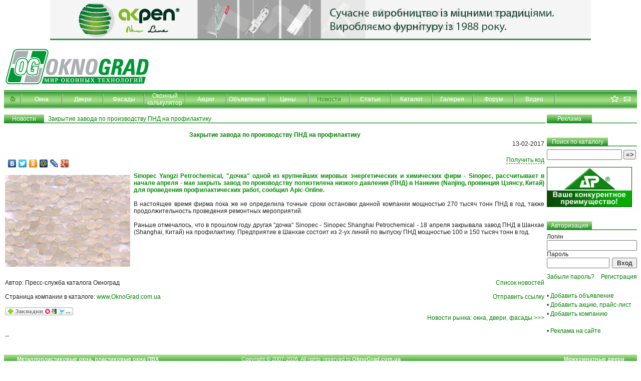

--- FILE ---
content_type: text/html; charset=Windows-1251
request_url: http://oknograd.com.ua/news/3011
body_size: 7865
content:
<!DOCTYPE HTML PUBLIC "-//W3C//DTD HTML 4.01 Transitional//EN">
<html>
<head>
<meta  name="viewport"  content="width=device-width">
<title>Закрытие завода по производству ПНД на профилактику. Новости. Окно - Grad  </title>
<meta http-equiv="X-UA-Compatible" content="IE=8" />
<meta name="keywords" content="Закрытие, завода, по, производству, ПНД, на, профилактику, Новости рынка окон">
<meta name="description" content="Закрытие завода по производству ПНД на профилактику. Sinopec Yangzi Petrochemical, &quot;дочка&quot; одной из крупнейших мировых энергетических и химических фирм - Sinopec, рассчитывает в начале апреля - мае закрыть завод по производству полиэтилена низкого давле">
<link rel="stylesheet" href="http://oknograd.com.ua/front/css/style.css" type="text/css">
<meta http-equiv="Content-Type" content="text/html; charset=windows-1251">
<link rel="icon" href="/favicon.ico" type="image/x-icon">
<link rel="shortcut icon" href="/favicon.ico" type="image/x-icon">

<!-- SCRIPT src="http://oknograd.com.ua/front/js/pel.js"></SCRIPT -->
<script type="text/javascript" src="http://oknograd.com.ua/front/js/jquery-1.3.2.min.js"></script>
<script type="text/javascript" src="http://oknograd.com.ua/front/js/document.ready.js"></script>

<script type="text/javascript" src="http://oknograd.com.ua/front/js/jquery.fancybox/jquery.fancybox-1.2.1.js"></script>
<link rel="stylesheet" href="http://oknograd.com.ua/front/js/jquery.fancybox/jquery.fancybox.css" type="text/css" media="screen">

<script type="text/javascript" src="http://oknograd.com.ua/front/js/jquery.cookie.js"></script>

<script type="text/javascript" src="http://oknograd.com.ua/front/js/jquery.rating.js"></script>
<link rel='stylesheet' type='text/css' href='http://oknograd.com.ua/front/css/rating.css' />


  
<script type="text/javascript">

  var _gaq = _gaq || [];
  _gaq.push(['_setAccount', 'UA-33293133-1']);
  _gaq.push(['_setDomainName', 'oknograd.com.ua']);
  _gaq.push(['_trackPageview']);

  (function() {
    var ga = document.createElement('script'); ga.type = 'text/javascript'; ga.async = true;
    ga.src = ('https:' == document.location.protocol ? 'https://ssl' : 'http://www') + '.google-analytics.com/ga.js';
    var s = document.getElementsByTagName('script')[0]; s.parentNode.insertBefore(ga, s);
  })();

</script>




</head>

<body style="margin-top: 0px; margin-bottom: 0px; padding-top: 0px; padding-bottom: 0px;">
<div style="display: none;">
                                                                                             
<!--Rating@Mail.ru COUNTER--><script language="JavaScript" type="text/javascript"><!--
d=document;var a='';a+=';r='+escape(d.referrer)
js=10//--></script><script language="JavaScript1.1" type="text/javascript"><!--
a+=';j='+navigator.javaEnabled()
js=11//--></script><script language="JavaScript1.2" type="text/javascript"><!--
s=screen;a+=';s='+s.width+'*'+s.height
a+=';d='+(s.colorDepth?s.colorDepth:s.pixelDepth)
js=12//--></script><script language="JavaScript1.3" type="text/javascript"><!--
js=13//--></script><script language="JavaScript" type="text/javascript"><!--
d.write('<IMG src="http://d6.c2.b4.a1.top.list.ru/counter'+
'?id=1320587;js='+js+a+';rand='+Math.random()+
'" height=1 width=1/>')
if(11<js)d.write('<'+'!-- ')//--></script><noscript><img
src="http://d6.c2.b4.a1.top.list.ru/counter?js=na;id=1320587"
height=1 width=1 alt=""/></noscript><script language="JavaScript" type="text/javascript"><!--
if(11<js)d.write('--'+'>')//--></script><!--/COUNTER-->

                                                                                                                            </div>




						<a  href="/gotoBannerAdv.php?id=369&url=https://profiteks.com.ua/ua/prices/najimnye_garnitury/" target="_blank" style="text-align: center; display: block;"><img src="/front/graphic/Akpen_New_Line_82d881f52e6e95e8568d8e67bab7afdf.gif"
				  alt="Фурнітура для вікон та дверей зі знаком якості" title="AKPEN: фурнітура для вікон та дверей зі знаком якості"
				style="border: 0 none;"></a>
			

	



      <table width=100% height=100% cellspacing=0 cellpadding=0 border=0>
        <tr height=100>
          <td ><a href="/"><img src="http://oknograd.com.ua/front/image/oknograd.jpg" width="296" height="100" border="0" alt="Окно-Grad: пластиковые окна, окна ПВХ, алюминиевые, двери межкомнатные" title="Окно-Grad: пластиковые окна, окна ПВХ, алюминиевые, двери межкомнатные"></a></td>
          <td align=right>

			  

		</td>
        </tr>
        <tr height=36>
          <td colspan=2 background="http://oknograd.com.ua/front/image/menu_bg.gif" align="left"><table width="100%" height="36" border="0" cellpadding="0" cellspacing="0" background="http://oknograd.com.ua/front/image/menu_bg.gif" bgcolor="#66B758">
    <tr height="36">
        <td width="31">
            <a href="http://oknograd.com.ua/"><img src="http://oknograd.com.ua/front/image/home_cur.gif" width="31" height="36" border="0" alt="На главную" style="cursor:pointer" onMouseOver="this.src='http://oknograd.com.ua/front/image/home_hover.gif'" onMouseOut="this.src='http://oknograd.com.ua/front/image/home_cur.gif'"></a>
        </td>

                      <td width="6" valign="top"><img src="http://oknograd.com.ua/front/image/razdel.gif" width="6" height="36" alt=" | "></td>
        <td width="76" align="center" id="menu_5">
          			<a  class="menu" href="http://oknograd.com.ua/firm/">Окна</a>		          </td>
        		                      <td width="6" valign="top"><img src="http://oknograd.com.ua/front/image/razdel.gif" width="6" height="36" alt=" | "></td>
        <td width="76" align="center" id="menu_6">
          			<a  class="menu" href="http://oknograd.com.ua/dveri/">Двери</a>		          </td>
        		                      <td width="6" valign="top"><img src="http://oknograd.com.ua/front/image/razdel.gif" width="6" height="36" alt=" | "></td>
        <td width="76" align="center" id="menu_7">
          			<a  class="menu" href="http://oknograd.com.ua/fasad/">Фасады</a>		          </td>
        		                      <td width="6" valign="top"><img src="http://oknograd.com.ua/front/image/razdel.gif" width="6" height="36" alt=" | "></td>
        <td width="76" align="center" id="menu_20">
          			<a  class="menu" href="http://oknograd.com.ua/calc/windows/">Оконный калькулятор</a>		          </td>
        		                      <td width="6" valign="top"><img src="http://oknograd.com.ua/front/image/razdel.gif" width="6" height="36" alt=" | "></td>
        <td width="76" align="center" id="menu_18">
          			<a  class="menu" href="http://oknograd.com.ua/actions/">Акции</a>		          </td>
        		                      <td width="6" valign="top"><img src="http://oknograd.com.ua/front/image/razdel.gif" width="6" height="36" alt=" | "></td>
        <td width="76" align="center" id="menu_4">
          			<a class="menu" href="http://board.oknograd.com.ua/">Объявления</a>
                  </td>
        		                      <td width="6" valign="top"><img src="http://oknograd.com.ua/front/image/razdel.gif" width="6" height="36" alt=" | "></td>
        <td width="76" align="center" id="menu_21">
          			<a  class="menu" href="http://oknograd.com.ua/prices/">Цены</a>		          </td>
        		                      <td width="6" valign="top"><img src="http://oknograd.com.ua/front/image/razdel.gif" width="6" height="36" alt=" | "></td>
        <td width="76" align="center" id="menu_1">
          			<a  class="menu_sel" id="global_menu_sel" href="http://oknograd.com.ua/news/">Новости</a>		          </td>
        		                      <td width="6" valign="top"><img src="http://oknograd.com.ua/front/image/razdel.gif" width="6" height="36" alt=" | "></td>
        <td width="76" align="center" id="menu_3">
          			<a  class="menu" href="http://oknograd.com.ua/articles/">Статьи</a>		          </td>
        		                      <td width="6" valign="top"><img src="http://oknograd.com.ua/front/image/razdel.gif" width="6" height="36" alt=" | "></td>
        <td width="76" align="center" id="menu_2">
          			<a  class="menu" href="http://oknograd.com.ua/catalog/">Каталог</a>		          </td>
        		        <td width="6" valign="top"><img src="http://oknograd.com.ua/front/image/razdel.gif" width="6" height="36" alt=" | "></td>
        <td width="76" align="center" id="menu_2">
			<a class="menu" href="http://gallery.oknograd.com.ua/" >Галерея</a>
        </td>
		                      <td width="6" valign="top"><img src="http://oknograd.com.ua/front/image/razdel.gif" width="6" height="36" alt=" | "></td>
        <td width="76" align="center" id="menu_13">
          			<noindex><a rel="nofollow" class="menu" href="http://oknograd.com.ua/forum/">Форум</a></noindex>		          </td>
        		              <td width="6" valign="top"><img src="http://oknograd.com.ua/front/image/razdel.gif" width="6" height="36" alt=" | "></td>
		<td width="76" align="center" id="menu_13">
			<a class="menu" href="http://video.oknograd.com.ua/" >Видео</a>
        </td>
		 <td width="6" valign="top"><img src="http://oknograd.com.ua/front/image/razdel.gif" width="6" height="36" alt=" | "></td>

        <td valign="top" nowrap align="right">
            <img src="http://oknograd.com.ua/front/image/star.gif" width="23" height="30" border="0" style="cursor:pointer" onClick="addfav(); return false;" onMouseOver="this.src='http://oknograd.com.ua/front/image/star_hoverr.gif'" onMouseOut="this.src='http://oknograd.com.ua/front/image/star.gif'" alt="">
            <script type="text/javascript">
              var aa='url(#default#homepage)'; var bb='http://oknograd.com.ua/';
              var cc='http://oknograd.com.ua/front/image/makestart_hoverr.gif'; var dd='http://oknograd.com.ua/front/image/makestart.gif';
              if (document.all) document.write('<img src="http://oknograd.com.ua/front/image/makestart.gif" width="25" height="30" border="0" onClick="this.style.behavior=aa; this.setHomePage(bb); return false;" onMouseOver="this.src=cc" onMouseOut="this.src=dd" style="cursor:pointer" alt="">');
            </script>
            <a href="mailto:info@oknograd.com.ua"><img src="http://oknograd.com.ua/front/image/mail.gif" width="30" height="30" border="0" onMouseOver="this.src='http://oknograd.com.ua/front/image/mail_hoverr.gif'" onMouseOut="this.src='http://oknograd.com.ua/front/image/mail.gif'" alt="Письмо"></a>
        </td>
    </tr>

</table></td>
        </tr>
        <tr height=12><td colspan=2 height="12" align="center">
                </td></tr>
                <tr>
          <td valign=top colspan=2>
            <style type="text/css">
	div.tag { color: green; }
	div.tag h2 { display: inline; font-size: 1em; }
	div.tag h2 a {
		color: gray;
		font-weight: normal;
		text-decoration: none;
	}
	div.tag h2 a:hover {
		text-decoration: underline;
	}
	</style>
<table width=100% cellspacing=0 cellpadding=0 border=0>
	<tr>
		<td valign=top align=center width=90>
			<table width="100%" height="18" border="0" cellpadding="0" cellspacing="0">
				<tr>
					<td width=90 background="http://oknograd.com.ua/front/image/bg_title.gif" class="title">
						Новости
					</td>
				</tr>
			</table>
		</td>
		<td width=10 background="http://oknograd.com.ua/front/image/title.gif">&nbsp;</td>

		<td background="http://oknograd.com.ua/front/image/title.gif" width=80% class="blueline"><h1>Закрытие завода по производству ПНД на профилактику</h1></td>
		
		<td width=10>&nbsp;</td>
		<td align=left width=120>
			<table width="100%" height="18" border="0" cellpadding="0" cellspacing="0">
				<tr>
					<td width="90" background="http://oknograd.com.ua/front/image/bg_title.gif"><div align="center" class='h1'>Реклама</div></td>
					<td background="http://oknograd.com.ua/front/image/title.gif">&nbsp;</td>
				</tr>
			</table>
		</td>
	</tr>
	<tr>
		<td colspan=3 valign=top align=center><br>

			<table cellpadding="2" cellspacing="0" border="0" width="100%" class="content">
				<tr>
					<td align="center" colspan=2>
						<h2 class="bb_v getcode_head">Закрытие завода по производству ПНД на профилактику</h2>
					</td>
				</tr>
				<tr class='text'>
					<td class="label">
											</td>
					<td align=right>13-02-2017<br><br></td>
				</tr>
				
				<tr class="text" height="1%" valign="top">
					<td>

                        <script type="text/javascript" src="//yandex.st/share/share.js" charset="utf-8"></script>
                        <div class="yashare-auto-init" data-yashareL10n="ru" data-yashareType="none" data-yashareQuickServices="yaru,vkontakte,facebook,twitter,odnoklassniki,moimir,lj,gplus"></div>
						
					</td>
					<td align="right">
						
						<div id="fb-root"></div><script src="http://connect.facebook.net/ru_RU/all.js#xfbml=1"></script><fb:like href="" send="false" layout="button_count" width="140" show_faces="false" action="like" font=""></fb:like>

						<div class="getcode_wrap">
							<a href="#" onclick="getcode_href_click(); return false;" class="getcode_href">Получить код</a>
							<div class="getcode_code"><textarea class="getcode_textarea"></textarea></div>
						</div>

					</td>
				</tr>

				<tr>
					<td colspan="2" class="getcode_text">
												<img alt="Закрытие завода по производству ПНД на профилактику" src="http://oknograd.com.ua/front/userimages/pnd_5dee2de35df75f858479bfb04d7cdd17.jpg" style="float:left; margin:5px 7px 7px 0;">
												<p class="text" align=justify><font color=#008B00><b>Sinopec Yangzi Petrochemical, "дочка" одной из крупнейших мировых энергетических и химических фирм - Sinopec, рассчитывает в начале апреля - мае закрыть завод по производству полиэтилена низкого давления (ПНД) в Нанкине (Nanjing, провинция Цзянсу, Китай) для проведения профилактических работ, сообщил Apic-Online.</b></font><br />
<br />
В настоящее время фирма пока же не определила точные сроки остановки данной компании мощностью 270 тысяч тонн ПНД в год, также продолжительность проведения ремонтных мероприятий. <br />
<br />
Раньше отмечалось, что в прошлом году другая "дочка" Sinopec - Sinopec Shanghai Petrochemical - 18 апреля закрывала завод ПНД в Шанхае (Shanghai, Китай) на профилактику. Предприятие в Шанхае состоит из 2-ух линий по выпуску ПНД мощностью 100 и 150 тысяч тонн в год. <br />
</p>
					</td>
				</tr>

				<tr>
					<td nowrap valign="top"><br>
						Автор: Пресс-служба каталога Окноград<br><br>
												Страница компании в каталоге: 
												<a href="/catalog/oknograd" class="bb">www.OknoGrad.com.ua</a>
												<br><br>
										<noindex><script src="/front/js/ok2.js" type="text/javascript"></script></noindex>
					</td>
					<td align="right" valign="top"><br>
						<a href="/news/" class="bb">Список новостей</a>
						<br><br>
						<a href="#" class="bb" onClick="if(document.forms.tellForm.style.display=='none') { document.forms.tellForm.style.display='block'; } else { document.forms.tellForm.style.display='none'; } return false; ">Отправить ссылку</a>
						<form name="tellForm" action="http://oknograd.com.ua/contact/send/0/1/2" method="POST" id="tellForm" style="padding: 0; margin: 0; display: none;" onSubmit="if((this.name.value=='')||(this.name.value=='Ваше имя'))return false; if((this.send_to.value=='')||(this.send_to=='Е-mail получателя')) return false; this.text.value='Пользователь '+this.name.value+' отправил Вам ссылку на публикацию: &quot;Закрытие завода по производству ПНД на профилактику&quot;.\nПрочитать публикацию Вы можете по ссылке: http://oknograd.com.ua/news/3011\n'; this.send_to_email.value=this.send_to.value; return true;">
							  <input type="text" name="name" id="name" value="Ваше имя" onClick="if(this.value=='Ваше имя')this.value=''"><br>
							<input type="text" name="send_to" id="send_to" value="E-mail получателя" onClick="if(this.value=='E-mail получателя')this.value=''"><br>
							<input type="hidden" name="send_to_email" id="send_to_email" value="">
							<input type="hidden" name="email" id="email" value="info@oknograd.com.ua">
							<input type="hidden" name="text" id="text" value="">
							<input type="hidden" name="send_to_name" id="send_to_name" value="">
							<input type="hidden" name="was_page" id="was_page" value="http://oknograd.com.ua/news/3011">
							<input type="submit" value="Отправить">
						</form>
						<br><br><br>
						<a href="/news/3010" class="bb">Новости рынка: окна, двери, фасады &gt;&gt;&gt;</a>
					</td>
				</tr>
				<tr><td>&nbsp;</td></tr>
				<td>--</td>
			</table>

		</td>
		<td width=10>&nbsp;</td>
		<td valign=top align=left width=120>
            			<br>
			
			
			
						<br>            <table width="180" height="18" border="0" cellpadding="0" cellspacing="0" >
                <tr>
                    <td width="122" nowrap background="http://oknograd.com.ua/front/image/bg_title.gif"><div align="center" class='h1'>&nbsp;&nbsp;Поиск по каталогу&nbsp;&nbsp;</div></td>
                    <td background="http://oknograd.com.ua/front/image/title.gif">&nbsp;</td>
                </tr>
            </table>
            <form method="POST" action="http://oknograd.com.ua/search_engine/search/page1/0/0" id="searchform" style="padding:0; margin:0; margin-top: 6px;">
            <table width="180" border="0" cellpadding="0" cellspacing="0"><tr><td nowrap>
              <input name="key_text" type="text" value="" maxlength="40" style="width: 150px;">
              <input type="submit" value="=&gt;" style="padding: 0; width: 25px;">
                          </td></tr></table>
            </form>
            <br/>
            
						<a  href="/gotoBannerAdv.php?id=309&url=http://profiteks.com.ua/catalog/akpen/" target="_blank"><img src="/front/graphic/Akpen_170_80_b770f8964827380b5ba1f661e9026eec.gif"
				  alt="Фурнитура AKPEN" title="Дверная фурнитура AKPEN"
				style="border: 0 none;"></a>
			
	<br /><br />

			<br><noindex>
<table width="180" height="18" border="0" cellpadding="0" cellspacing="0">
  <tr>
    <td width="90" nowrap background="http://oknograd.com.ua/front/image/bg_title.gif" align="center"><div align="center" class='h1'>&nbsp;&nbsp;Авторизация&nbsp;&nbsp;</div></td>
    <td width="90" background="http://oknograd.com.ua/front/image/title.gif">&nbsp;</td>
  </tr>
</table>

        
    <div id="regFormL" style="display: block; padding-top: 6px;" >
        <form method="POST" action="http://oknograd.com.ua/registration/login/-1/1/2" style="margin: 0 0 10px;">
            Логин<br>
            <input name="login" type="text" value="" maxlength="30" style="width: 180px"><br>
            Пароль<br>
            <table cellspacing=0 cellpadding=0 width=180><tr>
              <td align="left"><input name="password" type="password" value="" maxlength="30" style="width: 125px;"></td>
              <td align="right"><input name="button" type="submit" value="Вход" style="width: 50px;"></td>
            </tr></table>
        </form>
        <table width="180" cellspacing=0 cellpadding=0><tr>
            <td align="left" nowrap><a rel="nofollow" href="#" class="bb" onClick="document.getElementById('regFormL').style.display = 'none'; document.getElementById('remFormL').style.display = 'block'; return false;">Забыли пароль?</a></td>
            <td align="right" nowrap><a rel="nofollow" href="/registration/" class="bb">Регистрация</a></td>
        </tr></table>
    </div>

    <div id="remFormL" style="display: none; padding-top: 6px;">
        <form method="POST" action="http://oknograd.com.ua/registration/remind/1/1/2" style="margin: 0 0 1px;">
            Логин<br>
            <input name="login" type="text" value="" maxlength="30" style="width: 180px;">
            <table cellspacing=0 cellpadding=0 width=180><tr>
            Е-mail регистрации<br>
                <td align="left"><input name="email" type="text" value="" maxlength="30" style="width: 150px;"></td>
                <td align="right"><input name="button" type="submit" value="&raquo;" style="width: 25px; font-weight: bold; font-family: verdana;"></td>
              </tr><tr><td colspan="2">
                <span class="tbb" style="font-size: 90%; line-height: 80%; color: red;">Заполняется одно из полей</span>
            </td></tr></table>
        </form>
        <table width="180" cellspacing=0 cellpadding=0><tr>
            <td align="left" nowrap><a rel="nofollow" href="#" class="bb" onClick="document.getElementById('regFormL').style.display = 'block'; document.getElementById('remFormL').style.display = 'none'; return false;">Назад</a></td>
            <td align="right" nowrap><a rel="nofollow" href="/registration/" class="bb">Регистрация</a></td>
        </tr></table>
    </div>

    <br clear="all">

    <div style="padding-bottom: 4px; margin-top: 10px; width: 180px;">&bull; <a rel="nofollow" href="/addmessage" class="bb">Добавить объявление</a></div>
<!--    <div style="padding-bottom: 4px; width: 180px;">&bull; <a rel="nofollow" href="/login/" class="bb">Добавить новость, статью</a></div>-->
    <div style="padding-bottom: 4px; width: 180px;">&bull; <a rel="nofollow" href="/login/" class="bb">Добавить акцию, прайс-лист</a></div>
    <div style="padding-bottom: 10px; margin-bottom: 10px; width: 180px;">&bull; <a rel="nofollow" href="/registration/" class="bb">Добавить компанию</a></div>
    <div style="padding-bottom: 0px; margin-bottom: 10px; width: 180px;">&bull; <a rel="nofollow" href="/pakety_razmescheniya/ " class="bb">Реклама на сайте</a></div>
</noindex>		</td>
	</tr>
</table>



          </td>
        </tr>
        <tr>
          <td colspan=2 valign=bottom height=1%>
            <table width="100%" border="0" cellspacing="0" cellpadding="0">
              <tr><td height="12"></td></tr>
              <tr><td height="20" background="http://oknograd.com.ua/front/image/bg_title_22.gif" align=center valign=middle>
                <table cellspacing=0 cellpadding=0 width=96% border=0 style="margin: 0 auto 2px;"><tr>
                  <td nowrap align=left width=25%><a href="/" class="menu" style="font-size:11px;"><strong>Металлопластиковые окна, пластиковые окна ПВХ</strong></a></td>
                  <td align=center width=50% nowrap style="text-decoration: none; font-size:11px; color: white">Copyright © 2007-2026. All rights reserved to <strong>OknoGrad.com.ua</strong></td>
                  <td nowrap align=right width=25%><a href="/dveri/mejkomnatnie_dveri/" class="menu" style="font-size:11px;"><strong>Межкомнатные двери</strong></a></td>
                </tr></table>
              </td></tr>
              <tr><td height="7"></td></tr>
            </table>
            <table width="100%" border="0" cellspacing="0" cellpadding="0">
              <tr>
                <td valign="top">

                                                                                                      <noindex>&nbsp;
<!-- I.UA counter --><a href="http://www.i.ua/" target="_blank" onclick="this.href='http://i.ua/r.php?24715';" title="Rated by I.UA">
<script type="text/javascript" language="javascript"><!--
iS='<img src="http://r.i.ua/s?u24715&p63&n'+Math.random();
iD=document;iD.cookie="iua=1";if(iD.cookie)iS+='&c1';
iS+='&d'+(screen.colorDepth?screen.colorDepth:screen.pixelDepth)+"&w"+screen.width+'&h'+screen.height
iT=iD.referrer.slice(7);iH=window.location.href.slice(7);
((iI=iT.indexOf('/'))!=-1)?(iT=iT.substring(0,iI)):(iI=iT.length);
if(iT!=iH.substring(0,iI))iS+='&f'+escape(iD.referrer.slice(7))
iS+='&r'+escape(iH);
iD.write(iS+'" border="0" width="88" height="31" />');
//--></script></a><!-- End of I.UA counter -->
&nbsp;
<!--bigmir)net TOP 100-->
<script type="text/javascript" language="javascript"><!--
function BM_Draw(oBM_STAT) { document.write('<table cellpadding="0" cellspacing="0" border="0" style="display:inline;margin-right:4px;"><tr><td><div style="margin:0px;padding:0px;font-size:1px;width:88px;"><div style="background:url(\'http://i.bigmir.net/cnt/samples/diagonal/b63_top.gif\') no-repeat bottom;"> </div><div style="font:10px Tahoma;background:url(\'http://i.bigmir.net/cnt/samples/diagonal/b63_center.gif\');"><div style="text-align:center;"><a href="http://www.bigmir.net/" target="_blank" style="color:#0000ab;text-decoration:none;font:10px Tahoma;">bigmir<span style="color:#ff0000;">)</span>net</a></div><div style="margin-top:3px;padding: 0px 6px 0px 6px;color:#12351d;"><div style="float:left;font:10px Tahoma;">'+oBM_STAT.hosts+'</div><div style="float:right;font:10px Tahoma;">'+oBM_STAT.hits+'</div></div><br clear="all"/></div><div style="background:url(\'http://i.bigmir.net/cnt/samples/diagonal/b63_bottom.gif\') no-repeat top;"></div></div></td></tr></table>');
}
//-->
</script>
<script type="text/javascript" language="javascript"><!--
bmN=navigator,bmD=document,bmD.cookie='b=b',i=0,bs=[],bm={o:1,v:160693,s:160693,t:0,c:bmD.cookie?1:0,n:Math.round((Math.random()*1000000)),w:0};
for(f=self;f!=f.parent;f=f.parent)bm.w++;
try{if(bmN.plugins&&bmN.mimeTypes.length&&(x=bmN.plugins['ShockwaveFlash']))bm.m=parseInt(x.description.replace(/([a-zA-Z]|s)+/,''));
else for(f=3;f<20;f++)if(eval('new ActiveXObject("ShockwaveFlash.ShockwaveFlash.'+f+'")'))bm.m=f}catch(e){;}
try{bm.y=bmN.javaEnabled()?1:0}catch(e){;}
try{bmS=screen;bm.v^=bm.d=bmS.colorDepth||bmS.pixelDepth;bm.v^=bm.r=bmS.width}catch(e){;}
r=bmD.referrer.slice(7);if(r&&r.split('/')[0]!=window.location.host){bm.f=escape(r);bm.v^=r.length}
bm.v^=window.location.href.length;for(x in bm)bs[i++]=x+bm[x];
bmD.write('<sc'+'ript type="text/javascript" language="javascript" src="http://c.bigmir.net/?'+bs.join('&')+'"></sc'+'ript>');
//-->
</script>
<!--bigmir)net TOP 100-->
</noindex>
                                                                                                                                    


                                                                                                      <noindex><div style="display: none;">
<!--Rating@Mail.ru LOGO--><a target=_top href="http://top.mail.ru/jump?from=1320587"><img SRC="http://d6.c2.b4.a1.top.list.ru/counter?id=1320587;t=212;l=1" border=0 height=31 width=88 alt="Рейтинг@Mail.ru"/></a><!--/LOGO-->
&nbsp;&nbsp;
<!-- MyCounter v.2.0 -->
<script type="text/javascript"><!--
my_id = 29359;
my_width = 88;
my_height = 61;
my_alt = "MyCounter - Ваш счётчик";
//--></script>
<script type="text/javascript" src="http://scripts.mycounter.com.ua/counter2.0.js"></script>
<noscript><a target="_blank" href="http://mycounter.com.ua/"><img src="http://get.mycounter.com.ua/counter.php?id=29359" title="MyCounter - Ваш счётчик" alt="MyCounter - Ваш счётчик" width="88" height="61" border="0" /></a></noscript>
<!--/ MyCounter -->
</div></noindex>
                                                                                                                                    
                </td>
                <td rowspan=2>
                  <div align="right" style="font-size:11px" class="h2">

					  www.OknoGrad.com.ua - оконный каталог: окна металлопластиковые (ПВХ), алюминиевые, деревянные; двери, фасады, жалюзи, роллеты.<br />
                      <h4 style="font-size: 11px; margin: 0; display: inline; font-weight: normal;">Закрытие завода по производству ПНД на профилактику. Новости. Окно - Grad</h4>
                      <br><br>
                      При использовании информации, ссылка (для интернет публикаций &ndash; гипперссылка) на www.OknoGrad.com.ua обязательна!<br>
                      Администраторы не несут ответственность за содержание информации, которую размещают пользователи ресурса.
                  </div>
                </td>
                <td width="10"> </td>
                <td width="3" bgcolor="#CCCCCC"> </td>
                <td width="10"> </td>
                <td width="100" align="center" style="font-size: 11px">
                    Copyright © 2007 <a href="http://oknograd.com.ua/" class="h2" style="font-size: 11px; color: #000">OknoGrad.com.ua</a>
                </td>
              </tr>

              <tr>
                <td>
                  <br><noindex><a rel="nofollow" href="/links/" class='h2' style="font-size:11px; font-weight:bold;">Обмен ссылками</a></noindex>
                </td>
                <td width="10"> </td>
                <td width="3" bgcolor="#CCCCCC"> </td>
                <td width="10"> </td>
                <td align=center>
                  <br><noindex><a rel="nofollow" href="/contact/" class="h2" style="font-size: 11px; font-weight: bold;">Обратная связь</a></noindex>
                </td>
              </tr>
              <tr><td height="6"></td></tr>
            </table>
          </td>
        </tr>
      </table>

                                                                                                      <noindex><div style="visibility: hidden;"><!--LiveInternet counter--><script type="text/javascript"><!--
document.write("<a href='http://www.liveinternet.ru/click' "+"target=_blank><img src='http://counter.yadro.ru/hit?t24.1;r"+escape(document.referrer)+((typeof(screen)=="undefined")?"":";s"+screen.width+"*"+screen.height+"*"+(screen.colorDepth?screen.colorDepth:screen.pixelDepth))+";u"+escape(document.URL)+";"+Math.random()+"' alt='' title='LiveInternet: показано число посетителей за"+" сегодня' "+"border=0 width=88 height=15><\/a>")
//--></script><!--/LiveInternet--></div></noindex>
                                                                                                                                    </body>
</html>

--- FILE ---
content_type: application/javascript
request_url: http://oknograd.com.ua/front/js/jquery.rating.js
body_size: 1581
content:
// JavaScript Document
/*************************************************
Star Rating System
First Version: 21 November, 2006
Second Version: 17 May, 2007
Author: Ritesh Agrawal (http://php.scripts.psu.edu/rja171/widgets/rating.php)
        email: ragrawal [at] gmail (dot) com
Inspiration: Will Stuckey's star rating system (http://sandbox.wilstuckey.com/jquery-ratings/)
Half-Star Addition: Karl Swedberg
Demonstration: http://examples.learningjquery.com/rating/
Usage: $('#rating').rating('url-to-post.php', {maxvalue:5, curvalue:0});

arguments
url : required -- post changes to 
options
  increment : 1, // value to increment by
	maxvalue: number of stars
	curvalue: number of selected stars
	

************************************************/

jQuery.fn.rating = function(url, options) {
	
	if(url == null) return;
	
	var settings = {
		url : url, // post changes to
		increment : 1, // value to increment by
		maxvalue  : 5,   // max number of stars
		curvalue  : 0    // number of selected stars
	};
	
	if(options) {
		jQuery.extend(settings, options);
	};
//	//  jQuery.extend(settings, {cancel: (settings.maxvalue > 1) ? true : false});
   
   
	var container = jQuery(this);
	
	jQuery.extend(container, {
		averageRating: settings.curvalue,
		url: settings.url
	});
	settings.increment = (settings.increment < .75) ? .5 : 1;
	var s = 0;
	for(var i= 0; i <= settings.maxvalue ; i++){
		if (i == 0) {
			if(settings.cancel == true){
//				var div = '<div class="cancel"><a href="#0" title="Cancel Rating">Cancel Rating</a></div>';
//				container.empty().append(div);
			}
		} else {
			var $div = $('<div class="star"></div>')
			.append('<a href="#'+i+'" title="'+i+' из '+settings.maxvalue+'">'+i+'</a>')
			.appendTo(container);
			if (settings.increment == .5) {
				if (s%2) {
					$div.addClass('star-left');
				} else {
					$div.addClass('star-right');
				}
			}
		}
		i=i-1+settings.increment;
		s++;
	}
	
	var stars = jQuery(container).children('.star');
	var cancel = jQuery(container).children('.cancel');
	
	stars
	.mouseover(function(){
		event.drain();
		event.fill(this);
	})
	.mouseout(function(){
		event.drain();
		event.reset();
	})
	.focus(function(){
		event.drain();
		event.fill(this);
	})
	.blur(function(){
		event.drain();
		event.reset();
	});

	stars.click(function(){
		if(settings.cancel == true){
			settings.curvalue = (stars.index(this) * settings.increment) + settings.increment;
//			jQuery.post(container.url, {
//				"rating": jQuery(this).children('a')[0].href.split('#')[1]
//			});
			return false;
		} else if (settings.maxvalue == 1) {
			settings.curvalue = (settings.curvalue == 0) ? 1 : 0;
			$(this).toggleClass('on');
//			jQuery.post(container.url, {
//				"rating": jQuery(this).children('a')[0].href.split('#')[1]
//			});
			return false;
		}

		mark = jQuery(this).children('a')[0].href.split('#')[1];
		$('input[name="mark"]').val( mark );
			settings.curvalue = (stars.index(this) * settings.increment) + settings.increment;

		return false;
			
	});

	// cancel button events
	if(cancel){
		cancel
		.mouseover(function(){
			event.drain();
			jQuery(this).addClass('on');
		})
		.mouseout(function(){
			event.reset();
			jQuery(this).removeClass('on');
		})
		.focus(function(){
			event.drain();
			jQuery(this).addClass('on');
		})
		.blur(function(){
			event.reset();
			jQuery(this).removeClass('on');
		});
      
		// click events.
		cancel.click(function(){
			event.drain();
			settings.curvalue = 0;
			jQuery.post(container.url, {
				"rating": jQuery(this).children('a')[0].href.split('#')[1]
			});
			return false;
		});
	}
        
	var event = {
		fill: function(el){ // fill to the current mouse position.
			var index = stars.index(el) + 1;
			stars
			.children('a').css('width', '100%').end()
			.slice(0,index).addClass('hover').end();
		},
		drain: function() { // drain all the stars.
			stars
			.filter('.on').removeClass('on').end()
			.filter('.hover').removeClass('hover').end();
		},
		reset: function(){ // Reset the stars to the default index.
			stars.slice(0,settings.curvalue / settings.increment).addClass('on').end();
		}
	};    
	event.reset();
	
	return(this);	

};